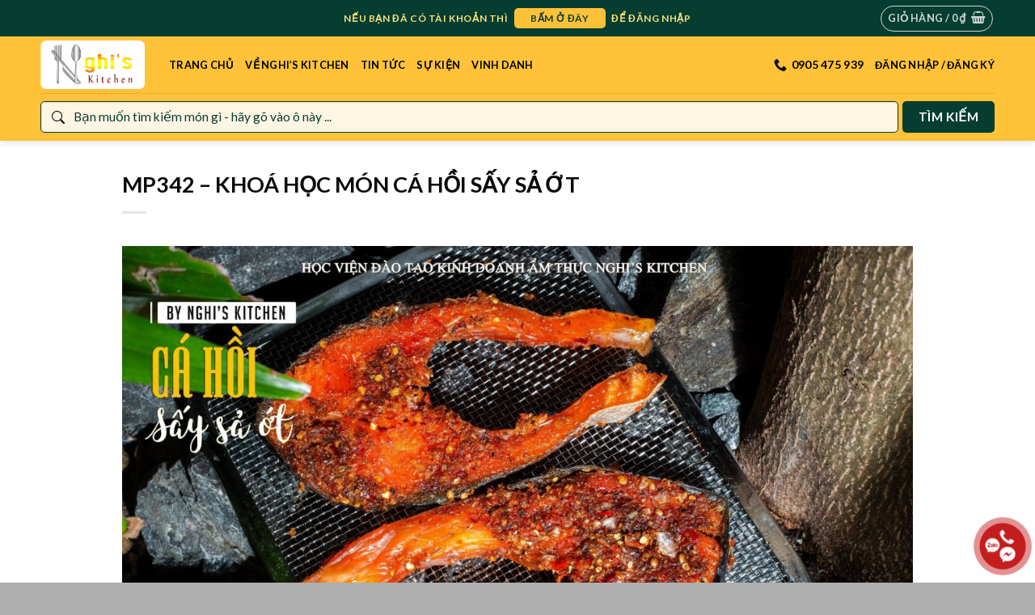

--- FILE ---
content_type: text/html; charset=UTF-8
request_url: https://nghikitchen.edu.vn/khoa-hoc-online/khoa-hoc-mon-ca-hoi-say-sa-ot/
body_size: 28937
content:
<!DOCTYPE html>
<!--[if IE 9 ]> <html lang="vi" class="ie9 loading-site no-js"> <![endif]-->
<!--[if IE 8 ]> <html lang="vi" class="ie8 loading-site no-js"> <![endif]-->
<!--[if (gte IE 9)|!(IE)]><!--><html lang="vi" class="loading-site no-js"> <!--<![endif]-->
<head>
	<meta charset="UTF-8" />
	<link rel="profile" href="http://gmpg.org/xfn/11" />
	<link rel="pingback" href="https://nghikitchen.edu.vn/xmlrpc.php" />

	<script>(function(html){html.className = html.className.replace(/\bno-js\b/,'js')})(document.documentElement);</script>
<style>
#wpadminbar #wp-admin-bar-wccp_free_top_button .ab-icon:before {
	content: "\f160";
	color: #02CA02;
	top: 3px;
}
#wpadminbar #wp-admin-bar-wccp_free_top_button .ab-icon {
	transform: rotate(45deg);
}
</style>
<meta name='robots' content='index, follow, max-image-preview:large, max-snippet:-1, max-video-preview:-1' />
<meta name="viewport" content="width=device-width, initial-scale=1, maximum-scale=1" />
	<!-- This site is optimized with the Yoast SEO plugin v17.8 - https://yoast.com/wordpress/plugins/seo/ -->
	<title>MP342 - KHOÁ HỌC MÓN CÁ HỒI SẤY SẢ ỚT - Nghị Kitchen</title>
	<link rel="canonical" href="https://nghikitchen.edu.vn/khoa-hoc-online/khoa-hoc-mon-ca-hoi-say-sa-ot/" />
	<meta property="og:locale" content="vi_VN" />
	<meta property="og:type" content="article" />
	<meta property="og:title" content="MP342 - KHOÁ HỌC MÓN CÁ HỒI SẤY SẢ ỚT - Nghị Kitchen" />
	<meta property="og:description" content="I. NỘI DUNG KHOÁ HỌC Bí quyết làm sốt sả ớt Bí quyết tẩm ướp cá hồi và sấy khô  II . HÌNH THỨC HỌC ONLINE : Công thức qui chuẩn định lượng từng gram Hệ thống tài khoản lưu trữ tài liệu học tập vĩnh viễn Học sau giáo trình và video hướng dẫn..." />
	<meta property="og:url" content="https://nghikitchen.edu.vn/khoa-hoc-online/khoa-hoc-mon-ca-hoi-say-sa-ot/" />
	<meta property="og:site_name" content="Nghị Kitchen" />
	<meta property="article:modified_time" content="2025-03-28T05:00:26+00:00" />
	<meta property="og:image" content="https://nghikitchen.edu.vn/wp-content/uploads/2024/01/CA-HOI-SAY-SA-OT.jpg" />
	<meta property="og:image:width" content="2560" />
	<meta property="og:image:height" content="1707" />
	<meta name="twitter:card" content="summary_large_image" />
	<meta name="twitter:label1" content="Est. reading time" />
	<meta name="twitter:data1" content="1 phút" />
	<script type="application/ld+json" class="yoast-schema-graph">{"@context":"https://schema.org","@graph":[{"@type":"WebSite","@id":"https://nghikitchen.edu.vn/#website","url":"https://nghikitchen.edu.vn/","name":"Ngh\u1ecb Kitchen","description":"H\u1ecdc vi\u1ec7n \u0111\u00e0o t\u1ea1o \u1ea9m th\u1ef1c Nghi&#039;s Kitchen chuy\u00ean h\u1ed7 tr\u1ee3 \u0111\u00e0o t\u1ea1o \u1ea9m th\u1ef1c Vi\u1ec7t Nam v\u00e0 Qu\u1ed1c T\u1ebf","potentialAction":[{"@type":"SearchAction","target":{"@type":"EntryPoint","urlTemplate":"https://nghikitchen.edu.vn/?s={search_term_string}"},"query-input":"required name=search_term_string"}],"inLanguage":"vi"},{"@type":"ImageObject","@id":"https://nghikitchen.edu.vn/khoa-hoc-online/khoa-hoc-mon-ca-hoi-say-sa-ot/#primaryimage","inLanguage":"vi","url":"https://nghikitchen.edu.vn/wp-content/uploads/2024/01/CA-HOI-SAY-SA-OT.jpg","contentUrl":"https://nghikitchen.edu.vn/wp-content/uploads/2024/01/CA-HOI-SAY-SA-OT.jpg","width":2560,"height":1707},{"@type":"WebPage","@id":"https://nghikitchen.edu.vn/khoa-hoc-online/khoa-hoc-mon-ca-hoi-say-sa-ot/#webpage","url":"https://nghikitchen.edu.vn/khoa-hoc-online/khoa-hoc-mon-ca-hoi-say-sa-ot/","name":"MP342 - KHO\u00c1 H\u1eccC M\u00d3N C\u00c1 H\u1ed2I S\u1ea4Y S\u1ea2 \u1edaT - Ngh\u1ecb Kitchen","isPartOf":{"@id":"https://nghikitchen.edu.vn/#website"},"primaryImageOfPage":{"@id":"https://nghikitchen.edu.vn/khoa-hoc-online/khoa-hoc-mon-ca-hoi-say-sa-ot/#primaryimage"},"datePublished":"2024-02-06T00:35:08+00:00","dateModified":"2025-03-28T05:00:26+00:00","breadcrumb":{"@id":"https://nghikitchen.edu.vn/khoa-hoc-online/khoa-hoc-mon-ca-hoi-say-sa-ot/#breadcrumb"},"inLanguage":"vi","potentialAction":[{"@type":"ReadAction","target":["https://nghikitchen.edu.vn/khoa-hoc-online/khoa-hoc-mon-ca-hoi-say-sa-ot/"]}]},{"@type":"BreadcrumbList","@id":"https://nghikitchen.edu.vn/khoa-hoc-online/khoa-hoc-mon-ca-hoi-say-sa-ot/#breadcrumb","itemListElement":[{"@type":"ListItem","position":1,"name":"Home","item":"https://nghikitchen.edu.vn/"},{"@type":"ListItem","position":2,"name":"Kho\u00e1 h\u1ecdc Online","item":"https://nghikitchen.edu.vn/khoa-hoc-online/"},{"@type":"ListItem","position":3,"name":"MP342 &#8211; KHO\u00c1 H\u1eccC M\u00d3N C\u00c1 H\u1ed2I S\u1ea4Y S\u1ea2 \u1edaT"}]}]}</script>
	<!-- / Yoast SEO plugin. -->


<link rel='dns-prefetch' href='//fonts.googleapis.com' />
<link rel='dns-prefetch' href='//s.w.org' />
<link rel="alternate" type="application/rss+xml" title="Dòng thông tin Nghị Kitchen &raquo;" href="https://nghikitchen.edu.vn/feed/" />
<link rel="alternate" type="application/rss+xml" title="Dòng phản hồi Nghị Kitchen &raquo;" href="https://nghikitchen.edu.vn/comments/feed/" />
		<script type="text/javascript">
			window._wpemojiSettings = {"baseUrl":"https:\/\/s.w.org\/images\/core\/emoji\/13.1.0\/72x72\/","ext":".png","svgUrl":"https:\/\/s.w.org\/images\/core\/emoji\/13.1.0\/svg\/","svgExt":".svg","source":{"concatemoji":"https:\/\/nghikitchen.edu.vn\/wp-includes\/js\/wp-emoji-release.min.js?ver=5.8.2"}};
			!function(e,a,t){var n,r,o,i=a.createElement("canvas"),p=i.getContext&&i.getContext("2d");function s(e,t){var a=String.fromCharCode;p.clearRect(0,0,i.width,i.height),p.fillText(a.apply(this,e),0,0);e=i.toDataURL();return p.clearRect(0,0,i.width,i.height),p.fillText(a.apply(this,t),0,0),e===i.toDataURL()}function c(e){var t=a.createElement("script");t.src=e,t.defer=t.type="text/javascript",a.getElementsByTagName("head")[0].appendChild(t)}for(o=Array("flag","emoji"),t.supports={everything:!0,everythingExceptFlag:!0},r=0;r<o.length;r++)t.supports[o[r]]=function(e){if(!p||!p.fillText)return!1;switch(p.textBaseline="top",p.font="600 32px Arial",e){case"flag":return s([127987,65039,8205,9895,65039],[127987,65039,8203,9895,65039])?!1:!s([55356,56826,55356,56819],[55356,56826,8203,55356,56819])&&!s([55356,57332,56128,56423,56128,56418,56128,56421,56128,56430,56128,56423,56128,56447],[55356,57332,8203,56128,56423,8203,56128,56418,8203,56128,56421,8203,56128,56430,8203,56128,56423,8203,56128,56447]);case"emoji":return!s([10084,65039,8205,55357,56613],[10084,65039,8203,55357,56613])}return!1}(o[r]),t.supports.everything=t.supports.everything&&t.supports[o[r]],"flag"!==o[r]&&(t.supports.everythingExceptFlag=t.supports.everythingExceptFlag&&t.supports[o[r]]);t.supports.everythingExceptFlag=t.supports.everythingExceptFlag&&!t.supports.flag,t.DOMReady=!1,t.readyCallback=function(){t.DOMReady=!0},t.supports.everything||(n=function(){t.readyCallback()},a.addEventListener?(a.addEventListener("DOMContentLoaded",n,!1),e.addEventListener("load",n,!1)):(e.attachEvent("onload",n),a.attachEvent("onreadystatechange",function(){"complete"===a.readyState&&t.readyCallback()})),(n=t.source||{}).concatemoji?c(n.concatemoji):n.wpemoji&&n.twemoji&&(c(n.twemoji),c(n.wpemoji)))}(window,document,window._wpemojiSettings);
		</script>
		<style type="text/css">
img.wp-smiley,
img.emoji {
	display: inline !important;
	border: none !important;
	box-shadow: none !important;
	height: 1em !important;
	width: 1em !important;
	margin: 0 .07em !important;
	vertical-align: -0.1em !important;
	background: none !important;
	padding: 0 !important;
}
</style>
	<style id='wp-block-library-inline-css' type='text/css'>
:root{--wp-admin-theme-color:#007cba;--wp-admin-theme-color-darker-10:#006ba1;--wp-admin-theme-color-darker-20:#005a87;--wp-admin-border-width-focus:2px}@media (-webkit-min-device-pixel-ratio:2),(min-resolution:192dpi){:root{--wp-admin-border-width-focus:1.5px}}:root .has-pale-pink-background-color{background-color:#f78da7}:root .has-vivid-red-background-color{background-color:#cf2e2e}:root .has-luminous-vivid-orange-background-color{background-color:#ff6900}:root .has-luminous-vivid-amber-background-color{background-color:#fcb900}:root .has-light-green-cyan-background-color{background-color:#7bdcb5}:root .has-vivid-green-cyan-background-color{background-color:#00d084}:root .has-pale-cyan-blue-background-color{background-color:#8ed1fc}:root .has-vivid-cyan-blue-background-color{background-color:#0693e3}:root .has-vivid-purple-background-color{background-color:#9b51e0}:root .has-white-background-color{background-color:#fff}:root .has-very-light-gray-background-color{background-color:#eee}:root .has-cyan-bluish-gray-background-color{background-color:#abb8c3}:root .has-very-dark-gray-background-color{background-color:#313131}:root .has-black-background-color{background-color:#000}:root .has-pale-pink-color{color:#f78da7}:root .has-vivid-red-color{color:#cf2e2e}:root .has-luminous-vivid-orange-color{color:#ff6900}:root .has-luminous-vivid-amber-color{color:#fcb900}:root .has-light-green-cyan-color{color:#7bdcb5}:root .has-vivid-green-cyan-color{color:#00d084}:root .has-pale-cyan-blue-color{color:#8ed1fc}:root .has-vivid-cyan-blue-color{color:#0693e3}:root .has-vivid-purple-color{color:#9b51e0}:root .has-white-color{color:#fff}:root .has-very-light-gray-color{color:#eee}:root .has-cyan-bluish-gray-color{color:#abb8c3}:root .has-very-dark-gray-color{color:#313131}:root .has-black-color{color:#000}:root .has-vivid-cyan-blue-to-vivid-purple-gradient-background{background:linear-gradient(135deg,#0693e3,#9b51e0)}:root .has-vivid-green-cyan-to-vivid-cyan-blue-gradient-background{background:linear-gradient(135deg,#00d084,#0693e3)}:root .has-light-green-cyan-to-vivid-green-cyan-gradient-background{background:linear-gradient(135deg,#7adcb4,#00d082)}:root .has-luminous-vivid-amber-to-luminous-vivid-orange-gradient-background{background:linear-gradient(135deg,#fcb900,#ff6900)}:root .has-luminous-vivid-orange-to-vivid-red-gradient-background{background:linear-gradient(135deg,#ff6900,#cf2e2e)}:root .has-very-light-gray-to-cyan-bluish-gray-gradient-background{background:linear-gradient(135deg,#eee,#a9b8c3)}:root .has-cool-to-warm-spectrum-gradient-background{background:linear-gradient(135deg,#4aeadc,#9778d1 20%,#cf2aba 40%,#ee2c82 60%,#fb6962 80%,#fef84c)}:root .has-blush-light-purple-gradient-background{background:linear-gradient(135deg,#ffceec,#9896f0)}:root .has-blush-bordeaux-gradient-background{background:linear-gradient(135deg,#fecda5,#fe2d2d 50%,#6b003e)}:root .has-purple-crush-gradient-background{background:linear-gradient(135deg,#34e2e4,#4721fb 50%,#ab1dfe)}:root .has-luminous-dusk-gradient-background{background:linear-gradient(135deg,#ffcb70,#c751c0 50%,#4158d0)}:root .has-hazy-dawn-gradient-background{background:linear-gradient(135deg,#faaca8,#dad0ec)}:root .has-pale-ocean-gradient-background{background:linear-gradient(135deg,#fff5cb,#b6e3d4 50%,#33a7b5)}:root .has-electric-grass-gradient-background{background:linear-gradient(135deg,#caf880,#71ce7e)}:root .has-subdued-olive-gradient-background{background:linear-gradient(135deg,#fafae1,#67a671)}:root .has-atomic-cream-gradient-background{background:linear-gradient(135deg,#fdd79a,#004a59)}:root .has-nightshade-gradient-background{background:linear-gradient(135deg,#330968,#31cdcf)}:root .has-midnight-gradient-background{background:linear-gradient(135deg,#020381,#2874fc)}.has-small-font-size{font-size:.8125em}.has-normal-font-size,.has-regular-font-size{font-size:1em}.has-medium-font-size{font-size:1.25em}.has-large-font-size{font-size:2.25em}.has-huge-font-size,.has-larger-font-size{font-size:2.625em}.has-text-align-center{text-align:center}.has-text-align-left{text-align:left}.has-text-align-right{text-align:right}#end-resizable-editor-section{display:none}.aligncenter{clear:both}.items-justified-left{justify-content:flex-start}.items-justified-center{justify-content:center}.items-justified-right{justify-content:flex-end}.items-justified-space-between{justify-content:space-between}.screen-reader-text{border:0;clip:rect(1px,1px,1px,1px);-webkit-clip-path:inset(50%);clip-path:inset(50%);height:1px;margin:-1px;overflow:hidden;padding:0;position:absolute;width:1px;word-wrap:normal!important}.screen-reader-text:focus{background-color:#ddd;clip:auto!important;-webkit-clip-path:none;clip-path:none;color:#444;display:block;font-size:1em;height:auto;left:5px;line-height:normal;padding:15px 23px 14px;text-decoration:none;top:5px;width:auto;z-index:100000}
</style>
<link rel='stylesheet' id='contact-form-7-css'  href='https://nghikitchen.edu.vn/wp-content/plugins/contact-form-7/includes/css/styles.css?ver=5.5.3' type='text/css' media='all' />
<style id='woocommerce-inline-inline-css' type='text/css'>
.woocommerce form .form-row .required { visibility: visible; }
</style>
<link rel='stylesheet' id='nghikitchen-style-css'  href='https://nghikitchen.edu.vn/wp-content/themes/flatsome-child/assets/css/main.css?ver=1.7' type='text/css' media='all' />
<link rel='stylesheet' id='dashicons-css'  href='https://nghikitchen.edu.vn/wp-includes/css/dashicons.min.css?ver=5.8.2' type='text/css' media='all' />
<link rel='stylesheet' id='flatsome-main-css'  href='https://nghikitchen.edu.vn/wp-content/themes/flatsome/assets/css/flatsome.css?ver=3.14.3' type='text/css' media='all' />
<style id='flatsome-main-inline-css' type='text/css'>
@font-face {
				font-family: "fl-icons";
				font-display: block;
				src: url(https://nghikitchen.edu.vn/wp-content/themes/flatsome/assets/css/icons/fl-icons.eot?v=3.14.3);
				src:
					url(https://nghikitchen.edu.vn/wp-content/themes/flatsome/assets/css/icons/fl-icons.eot#iefix?v=3.14.3) format("embedded-opentype"),
					url(https://nghikitchen.edu.vn/wp-content/themes/flatsome/assets/css/icons/fl-icons.woff2?v=3.14.3) format("woff2"),
					url(https://nghikitchen.edu.vn/wp-content/themes/flatsome/assets/css/icons/fl-icons.ttf?v=3.14.3) format("truetype"),
					url(https://nghikitchen.edu.vn/wp-content/themes/flatsome/assets/css/icons/fl-icons.woff?v=3.14.3) format("woff"),
					url(https://nghikitchen.edu.vn/wp-content/themes/flatsome/assets/css/icons/fl-icons.svg?v=3.14.3#fl-icons) format("svg");
			}
</style>
<link rel='stylesheet' id='flatsome-shop-css'  href='https://nghikitchen.edu.vn/wp-content/themes/flatsome/assets/css/flatsome-shop.css?ver=3.14.3' type='text/css' media='all' />
<link rel='stylesheet' id='flatsome-style-css'  href='https://nghikitchen.edu.vn/wp-content/themes/flatsome-child/style.css?ver=3.0' type='text/css' media='all' />
<link rel='stylesheet' id='flatsome-googlefonts-css'  href='//fonts.googleapis.com/css?family=Lato%3Aregular%2C700%2C400%2C700%7CDancing+Script%3Aregular%2C400&#038;display=swap&#038;ver=3.9' type='text/css' media='all' />
<script type="text/javascript">
            window._nslDOMReady = function (callback) {
                if ( document.readyState === "complete" || document.readyState === "interactive" ) {
                    callback();
                } else {
                    document.addEventListener( "DOMContentLoaded", callback );
                }
            };
            </script><script type='text/javascript' src='https://nghikitchen.edu.vn/wp-includes/js/jquery/jquery.min.js?ver=3.6.0' id='jquery-core-js'></script>
<script type='text/javascript' src='https://nghikitchen.edu.vn/wp-includes/js/jquery/jquery-migrate.min.js?ver=3.3.2' id='jquery-migrate-js'></script>
<script type='text/javascript' id='nghikitchen_script-js-extra'>
/* <![CDATA[ */
var nghikitchenAjax = {"ajaxurl":"https:\/\/nghikitchen.edu.vn\/wp-admin\/admin-ajax.php"};
/* ]]> */
</script>
<script type='text/javascript' src='https://nghikitchen.edu.vn/wp-content/themes/flatsome-child/assets/js/nghikitchen.js?ver=1.7' id='nghikitchen_script-js'></script>
<link rel="https://api.w.org/" href="https://nghikitchen.edu.vn/wp-json/" /><link rel="alternate" type="application/json" href="https://nghikitchen.edu.vn/wp-json/wp/v2/khoa-hoc-online/23947" /><link rel="EditURI" type="application/rsd+xml" title="RSD" href="https://nghikitchen.edu.vn/xmlrpc.php?rsd" />
<link rel="wlwmanifest" type="application/wlwmanifest+xml" href="https://nghikitchen.edu.vn/wp-includes/wlwmanifest.xml" /> 
<meta name="generator" content="WordPress 5.8.2" />
<meta name="generator" content="WooCommerce 6.0.0" />
<link rel='shortlink' href='https://nghikitchen.edu.vn/?p=23947' />
<link rel="alternate" type="application/json+oembed" href="https://nghikitchen.edu.vn/wp-json/oembed/1.0/embed?url=https%3A%2F%2Fnghikitchen.edu.vn%2Fkhoa-hoc-online%2Fkhoa-hoc-mon-ca-hoi-say-sa-ot%2F" />
<link rel="alternate" type="text/xml+oembed" href="https://nghikitchen.edu.vn/wp-json/oembed/1.0/embed?url=https%3A%2F%2Fnghikitchen.edu.vn%2Fkhoa-hoc-online%2Fkhoa-hoc-mon-ca-hoi-say-sa-ot%2F&#038;format=xml" />
<script src="https://www.google.com/recaptcha/api.js" async defer></script>
<script id="wpcp_disable_selection" type="text/javascript">
var image_save_msg='You are not allowed to save images!';
	var no_menu_msg='Context Menu disabled!';
	var smessage = "Content is protected !!";

function disableEnterKey(e)
{
	var elemtype = e.target.tagName;
	
	elemtype = elemtype.toUpperCase();
	
	if (elemtype == "TEXT" || elemtype == "TEXTAREA" || elemtype == "INPUT" || elemtype == "PASSWORD" || elemtype == "SELECT" || elemtype == "OPTION" || elemtype == "EMBED")
	{
		elemtype = 'TEXT';
	}
	
	if (e.ctrlKey){
     var key;
     if(window.event)
          key = window.event.keyCode;     //IE
     else
          key = e.which;     //firefox (97)
    //if (key != 17) alert(key);
     if (elemtype!= 'TEXT' && (key == 97 || key == 65 || key == 67 || key == 99 || key == 88 || key == 120 || key == 26 || key == 85  || key == 86 || key == 83 || key == 43 || key == 73))
     {
		if(wccp_free_iscontenteditable(e)) return true;
		show_wpcp_message('You are not allowed to copy content or view source');
		return false;
     }else
     	return true;
     }
}


/*For contenteditable tags*/
function wccp_free_iscontenteditable(e)
{
	var e = e || window.event; // also there is no e.target property in IE. instead IE uses window.event.srcElement
  	
	var target = e.target || e.srcElement;

	var elemtype = e.target.nodeName;
	
	elemtype = elemtype.toUpperCase();
	
	var iscontenteditable = "false";
		
	if(typeof target.getAttribute!="undefined" ) iscontenteditable = target.getAttribute("contenteditable"); // Return true or false as string
	
	var iscontenteditable2 = false;
	
	if(typeof target.isContentEditable!="undefined" ) iscontenteditable2 = target.isContentEditable; // Return true or false as boolean

	if(target.parentElement.isContentEditable) iscontenteditable2 = true;
	
	if (iscontenteditable == "true" || iscontenteditable2 == true)
	{
		if(typeof target.style!="undefined" ) target.style.cursor = "text";
		
		return true;
	}
}

////////////////////////////////////
function disable_copy(e)
{	
	var e = e || window.event; // also there is no e.target property in IE. instead IE uses window.event.srcElement
	
	var elemtype = e.target.tagName;
	
	elemtype = elemtype.toUpperCase();
	
	if (elemtype == "TEXT" || elemtype == "TEXTAREA" || elemtype == "INPUT" || elemtype == "PASSWORD" || elemtype == "SELECT" || elemtype == "OPTION" || elemtype == "EMBED")
	{
		elemtype = 'TEXT';
	}
	
	if(wccp_free_iscontenteditable(e)) return true;
	
	var isSafari = /Safari/.test(navigator.userAgent) && /Apple Computer/.test(navigator.vendor);
	
	var checker_IMG = '';
	if (elemtype == "IMG" && checker_IMG == 'checked' && e.detail >= 2) {show_wpcp_message(alertMsg_IMG);return false;}
	if (elemtype != "TEXT")
	{
		if (smessage !== "" && e.detail == 2)
			show_wpcp_message(smessage);
		
		if (isSafari)
			return true;
		else
			return false;
	}	
}

//////////////////////////////////////////
function disable_copy_ie()
{
	var e = e || window.event;
	var elemtype = window.event.srcElement.nodeName;
	elemtype = elemtype.toUpperCase();
	if(wccp_free_iscontenteditable(e)) return true;
	if (elemtype == "IMG") {show_wpcp_message(alertMsg_IMG);return false;}
	if (elemtype != "TEXT" && elemtype != "TEXTAREA" && elemtype != "INPUT" && elemtype != "PASSWORD" && elemtype != "SELECT" && elemtype != "OPTION" && elemtype != "EMBED")
	{
		return false;
	}
}	
function reEnable()
{
	return true;
}
document.onkeydown = disableEnterKey;
document.onselectstart = disable_copy_ie;
if(navigator.userAgent.indexOf('MSIE')==-1)
{
	document.onmousedown = disable_copy;
	document.onclick = reEnable;
}
function disableSelection(target)
{
    //For IE This code will work
    if (typeof target.onselectstart!="undefined")
    target.onselectstart = disable_copy_ie;
    
    //For Firefox This code will work
    else if (typeof target.style.MozUserSelect!="undefined")
    {target.style.MozUserSelect="none";}
    
    //All other  (ie: Opera) This code will work
    else
    target.onmousedown=function(){return false}
    target.style.cursor = "default";
}
//Calling the JS function directly just after body load
window.onload = function(){disableSelection(document.body);};

//////////////////special for safari Start////////////////
var onlongtouch;
var timer;
var touchduration = 1000; //length of time we want the user to touch before we do something

var elemtype = "";
function touchstart(e) {
	var e = e || window.event;
  // also there is no e.target property in IE.
  // instead IE uses window.event.srcElement
  	var target = e.target || e.srcElement;
	
	elemtype = window.event.srcElement.nodeName;
	
	elemtype = elemtype.toUpperCase();
	
	if(!wccp_pro_is_passive()) e.preventDefault();
	if (!timer) {
		timer = setTimeout(onlongtouch, touchduration);
	}
}

function touchend() {
    //stops short touches from firing the event
    if (timer) {
        clearTimeout(timer);
        timer = null;
    }
	onlongtouch();
}

onlongtouch = function(e) { //this will clear the current selection if anything selected
	
	if (elemtype != "TEXT" && elemtype != "TEXTAREA" && elemtype != "INPUT" && elemtype != "PASSWORD" && elemtype != "SELECT" && elemtype != "EMBED" && elemtype != "OPTION")	
	{
		if (window.getSelection) {
			if (window.getSelection().empty) {  // Chrome
			window.getSelection().empty();
			} else if (window.getSelection().removeAllRanges) {  // Firefox
			window.getSelection().removeAllRanges();
			}
		} else if (document.selection) {  // IE?
			document.selection.empty();
		}
		return false;
	}
};

document.addEventListener("DOMContentLoaded", function(event) { 
    window.addEventListener("touchstart", touchstart, false);
    window.addEventListener("touchend", touchend, false);
});

function wccp_pro_is_passive() {

  var cold = false,
  hike = function() {};

  try {
	  const object1 = {};
  var aid = Object.defineProperty(object1, 'passive', {
  get() {cold = true}
  });
  window.addEventListener('test', hike, aid);
  window.removeEventListener('test', hike, aid);
  } catch (e) {}

  return cold;
}
/*special for safari End*/
</script>
<script id="wpcp_disable_Right_Click" type="text/javascript">
document.ondragstart = function() { return false;}
	function nocontext(e) {
	   return false;
	}
	document.oncontextmenu = nocontext;
</script>
<style>
.unselectable
{
-moz-user-select:none;
-webkit-user-select:none;
cursor: default;
}
html
{
-webkit-touch-callout: none;
-webkit-user-select: none;
-khtml-user-select: none;
-moz-user-select: none;
-ms-user-select: none;
user-select: none;
-webkit-tap-highlight-color: rgba(0,0,0,0);
}
</style>
<script id="wpcp_css_disable_selection" type="text/javascript">
var e = document.getElementsByTagName('body')[0];
if(e)
{
	e.setAttribute('unselectable',on);
}
</script>
<style>.bg{opacity: 0; transition: opacity 1s; -webkit-transition: opacity 1s;} .bg-loaded{opacity: 1;}</style><!--[if IE]><link rel="stylesheet" type="text/css" href="https://nghikitchen.edu.vn/wp-content/themes/flatsome/assets/css/ie-fallback.css"><script src="//cdnjs.cloudflare.com/ajax/libs/html5shiv/3.6.1/html5shiv.js"></script><script>var head = document.getElementsByTagName('head')[0],style = document.createElement('style');style.type = 'text/css';style.styleSheet.cssText = ':before,:after{content:none !important';head.appendChild(style);setTimeout(function(){head.removeChild(style);}, 0);</script><script src="https://nghikitchen.edu.vn/wp-content/themes/flatsome/assets/libs/ie-flexibility.js"></script><![endif]-->	<noscript><style>.woocommerce-product-gallery{ opacity: 1 !important; }</style></noscript>
	<link rel="icon" href="https://nghikitchen.edu.vn/wp-content/uploads/2021/12/cropped-icon-nghikitchen-32x32.jpg" sizes="32x32" />
<link rel="icon" href="https://nghikitchen.edu.vn/wp-content/uploads/2021/12/cropped-icon-nghikitchen-192x192.jpg" sizes="192x192" />
<link rel="apple-touch-icon" href="https://nghikitchen.edu.vn/wp-content/uploads/2021/12/cropped-icon-nghikitchen-180x180.jpg" />
<meta name="msapplication-TileImage" content="https://nghikitchen.edu.vn/wp-content/uploads/2021/12/cropped-icon-nghikitchen-270x270.jpg" />
<style id="custom-css" type="text/css">:root {--primary-color: #0a0a0a;}.full-width .ubermenu-nav, .container, .row{max-width: 1210px}.row.row-collapse{max-width: 1180px}.row.row-small{max-width: 1202.5px}.row.row-large{max-width: 1240px}.header-main{height: 70px}#logo img{max-height: 70px}#logo{width:129px;}.header-bottom{min-height: 55px}.header-top{min-height: 45px}.transparent .header-main{height: 80px}.transparent #logo img{max-height: 80px}.has-transparent + .page-title:first-of-type,.has-transparent + #main > .page-title,.has-transparent + #main > div > .page-title,.has-transparent + #main .page-header-wrapper:first-of-type .page-title{padding-top: 160px;}.header.show-on-scroll,.stuck .header-main{height:70px!important}.stuck #logo img{max-height: 70px!important}.header-bg-color, .header-wrapper {background-color: #ffc238}.header-bottom {background-color: #ffc238}.top-bar-nav > li > a{line-height: 16px }.header-main .nav > li > a{line-height: 16px }@media (max-width: 549px) {.header-main{height: 70px}#logo img{max-height: 70px}}.header-top{background-color:#053d30!important;}/* Color */.accordion-title.active, .has-icon-bg .icon .icon-inner,.logo a, .primary.is-underline, .primary.is-link, .badge-outline .badge-inner, .nav-outline > li.active> a,.nav-outline >li.active > a, .cart-icon strong,[data-color='primary'], .is-outline.primary{color: #0a0a0a;}/* Color !important */[data-text-color="primary"]{color: #0a0a0a!important;}/* Background Color */[data-text-bg="primary"]{background-color: #0a0a0a;}/* Background */.scroll-to-bullets a,.featured-title, .label-new.menu-item > a:after, .nav-pagination > li > .current,.nav-pagination > li > span:hover,.nav-pagination > li > a:hover,.has-hover:hover .badge-outline .badge-inner,button[type="submit"], .button.wc-forward:not(.checkout):not(.checkout-button), .button.submit-button, .button.primary:not(.is-outline),.featured-table .title,.is-outline:hover, .has-icon:hover .icon-label,.nav-dropdown-bold .nav-column li > a:hover, .nav-dropdown.nav-dropdown-bold > li > a:hover, .nav-dropdown-bold.dark .nav-column li > a:hover, .nav-dropdown.nav-dropdown-bold.dark > li > a:hover, .is-outline:hover, .tagcloud a:hover,.grid-tools a, input[type='submit']:not(.is-form), .box-badge:hover .box-text, input.button.alt,.nav-box > li > a:hover,.nav-box > li.active > a,.nav-pills > li.active > a ,.current-dropdown .cart-icon strong, .cart-icon:hover strong, .nav-line-bottom > li > a:before, .nav-line-grow > li > a:before, .nav-line > li > a:before,.banner, .header-top, .slider-nav-circle .flickity-prev-next-button:hover svg, .slider-nav-circle .flickity-prev-next-button:hover .arrow, .primary.is-outline:hover, .button.primary:not(.is-outline), input[type='submit'].primary, input[type='submit'].primary, input[type='reset'].button, input[type='button'].primary, .badge-inner{background-color: #0a0a0a;}/* Border */.nav-vertical.nav-tabs > li.active > a,.scroll-to-bullets a.active,.nav-pagination > li > .current,.nav-pagination > li > span:hover,.nav-pagination > li > a:hover,.has-hover:hover .badge-outline .badge-inner,.accordion-title.active,.featured-table,.is-outline:hover, .tagcloud a:hover,blockquote, .has-border, .cart-icon strong:after,.cart-icon strong,.blockUI:before, .processing:before,.loading-spin, .slider-nav-circle .flickity-prev-next-button:hover svg, .slider-nav-circle .flickity-prev-next-button:hover .arrow, .primary.is-outline:hover{border-color: #0a0a0a}.nav-tabs > li.active > a{border-top-color: #0a0a0a}.widget_shopping_cart_content .blockUI.blockOverlay:before { border-left-color: #0a0a0a }.woocommerce-checkout-review-order .blockUI.blockOverlay:before { border-left-color: #0a0a0a }/* Fill */.slider .flickity-prev-next-button:hover svg,.slider .flickity-prev-next-button:hover .arrow{fill: #0a0a0a;}body{font-family:"Lato", sans-serif}body{font-weight: 400}body{color: #0a0a0a}.nav > li > a {font-family:"Lato", sans-serif;}.mobile-sidebar-levels-2 .nav > li > ul > li > a {font-family:"Lato", sans-serif;}.nav > li > a {font-weight: 700;}.mobile-sidebar-levels-2 .nav > li > ul > li > a {font-weight: 700;}h1,h2,h3,h4,h5,h6,.heading-font, .off-canvas-center .nav-sidebar.nav-vertical > li > a{font-family: "Lato", sans-serif;}h1,h2,h3,h4,h5,h6,.heading-font,.banner h1,.banner h2{font-weight: 700;}h1,h2,h3,h4,h5,h6,.heading-font{color: #0a0a0a;}.alt-font{font-family: "Dancing Script", sans-serif;}.alt-font{font-weight: 400!important;}.header:not(.transparent) .top-bar-nav > li > a {color: #d60404;}.header:not(.transparent) .header-nav-main.nav > li > a {color: #000000;}.header:not(.transparent) .header-nav-main.nav > li > a:hover,.header:not(.transparent) .header-nav-main.nav > li.active > a,.header:not(.transparent) .header-nav-main.nav > li.current > a,.header:not(.transparent) .header-nav-main.nav > li > a.active,.header:not(.transparent) .header-nav-main.nav > li > a.current{color: #053d30;}.header-nav-main.nav-line-bottom > li > a:before,.header-nav-main.nav-line-grow > li > a:before,.header-nav-main.nav-line > li > a:before,.header-nav-main.nav-box > li > a:hover,.header-nav-main.nav-box > li.active > a,.header-nav-main.nav-pills > li > a:hover,.header-nav-main.nav-pills > li.active > a{color:#FFF!important;background-color: #053d30;}a{color: #0a0a0a;}@media screen and (min-width: 550px){.products .box-vertical .box-image{min-width: 300px!important;width: 300px!important;}}.footer-2{background-color: #ffc238}.absolute-footer, html{background-color: #afafaf}/* Custom CSS */.item-khoa-hoc .content-item .courses-meta .price-content span{font-size: 14px !important;}.label-new.menu-item > a:after{content:"New";}.label-hot.menu-item > a:after{content:"Hot";}.label-sale.menu-item > a:after{content:"Sale";}.label-popular.menu-item > a:after{content:"Popular";}</style></head>

<body class="khoa-hoc-online-template-default single single-khoa-hoc-online postid-23947 theme-flatsome woocommerce-no-js unselectable header-shadow lightbox nav-dropdown-has-arrow nav-dropdown-has-shadow nav-dropdown-has-border">


<a class="skip-link screen-reader-text" href="#main">Skip to content</a>

<div id="wrapper">

	
	<header id="header" class="header has-sticky sticky-jump">
		<div class="header-wrapper">
			<div id="top-bar" class="header-top hide-for-sticky nav-dark flex-has-center">
    <div class="flex-row container">
      <div class="flex-col hide-for-medium flex-left">
          <ul class="nav nav-left medium-nav-center nav-small  nav-line">
                        </ul>
      </div>

      <div class="flex-col hide-for-medium flex-center">
          <ul class="nav nav-center nav-small  nav-line">
              <li class="html custom html_topbar_left"><strong class="uppercase top-bar-content no-login">Nếu bạn đã có tài khoản thì <a href="https://nghikitchen.edu.vn/tai-khoan-cua-toi/">bấm ở đây</a> để đăng nhập</strong>
<strong class="uppercase top-bar-content has-login">Danh sách các khoá học của bạn thì <a href="https://nghikitchen.edu.vn/tai-khoan-cua-toi">xem tại đây</a></strong></li>          </ul>
      </div>

      <div class="flex-col hide-for-medium flex-right">
         <ul class="nav top-bar-nav nav-right nav-small  nav-line">
              <li class="cart-item has-icon has-dropdown">
<div class="header-button">
<a href="https://nghikitchen.edu.vn/gio-hang/" title="Giỏ hàng" class="header-cart-link icon button circle is-outline is-small">


<span class="header-cart-title">
   Giỏ hàng   /      <span class="cart-price"><span class="woocommerce-Price-amount amount"><bdi>0&nbsp;<span class="woocommerce-Price-currencySymbol">&#8363;</span></bdi></span></span>
  </span>

    <i class="icon-shopping-basket"
    data-icon-label="0">
  </i>
  </a>
</div>
 <ul class="nav-dropdown nav-dropdown-default">
    <li class="html widget_shopping_cart">
      <div class="widget_shopping_cart_content">
        

	<p class="woocommerce-mini-cart__empty-message">Chưa có khoá học trong giỏ hàng.</p>


      </div>
    </li>
     </ul>

</li>
          </ul>
      </div>

            <div class="flex-col show-for-medium flex-grow">
          <ul class="nav nav-center nav-small mobile-nav  nav-line">
              <li class="html custom html_topbar_left"><strong class="uppercase top-bar-content no-login">Nếu bạn đã có tài khoản thì <a href="https://nghikitchen.edu.vn/tai-khoan-cua-toi/">bấm ở đây</a> để đăng nhập</strong>
<strong class="uppercase top-bar-content has-login">Danh sách các khoá học của bạn thì <a href="https://nghikitchen.edu.vn/tai-khoan-cua-toi">xem tại đây</a></strong></li>          </ul>
      </div>
      
    </div>
</div>
<div id="masthead" class="header-main ">
      <div class="header-inner flex-row container logo-left medium-logo-center" role="navigation">

          <!-- Logo -->
          <div id="logo" class="flex-col logo">
            <!-- Header logo -->
<a href="https://nghikitchen.edu.vn/" title="Nghị Kitchen - Học viện đào tạo ẩm thực Nghi&#039;s Kitchen chuyên hỗ trợ đào tạo ẩm thực Việt Nam và Quốc Tế" rel="home">
    <img width="129" height="70" src="https://nghikitchen.edu.vn/wp-content/uploads/2021/12/logo-nghikitchen-02.png" class="header_logo header-logo" alt="Nghị Kitchen"/><img  width="129" height="70" src="https://nghikitchen.edu.vn/wp-content/uploads/2021/12/logo-nghikitchen-02.png" class="header-logo-dark" alt="Nghị Kitchen"/></a>
          </div>

          <!-- Mobile Left Elements -->
          <div class="flex-col show-for-medium flex-left">
            <ul class="mobile-nav nav nav-left ">
              <li class="nav-icon has-icon">
  		<a href="#" data-open="#main-menu" data-pos="left" data-bg="main-menu-overlay" data-color="" class="is-small" aria-label="Menu" aria-controls="main-menu" aria-expanded="false">
		
		  <i class="icon-menu" ></i>
		  		</a>
	</li>            </ul>
          </div>

          <!-- Left Elements -->
          <div class="flex-col hide-for-medium flex-left
            flex-grow">
            <ul class="header-nav header-nav-main nav nav-left  nav-line-bottom nav-uppercase" >
              <li id="menu-item-326" class="menu-item menu-item-type-post_type menu-item-object-page menu-item-home menu-item-326 menu-item-design-default"><a href="https://nghikitchen.edu.vn/" class="nav-top-link">Trang Chủ</a></li>
<li id="menu-item-415" class="menu-item menu-item-type-post_type menu-item-object-page menu-item-415 menu-item-design-default"><a href="https://nghikitchen.edu.vn/ve-nghis-kitchen/" class="nav-top-link">Về Nghi&#8217;s Kitchen</a></li>
<li id="menu-item-416" class="menu-item menu-item-type-taxonomy menu-item-object-category menu-item-416 menu-item-design-default"><a href="https://nghikitchen.edu.vn/category/tin-tuc/" class="nav-top-link">Tin tức</a></li>
<li id="menu-item-417" class="menu-item menu-item-type-taxonomy menu-item-object-category menu-item-417 menu-item-design-default"><a href="https://nghikitchen.edu.vn/category/su-kien/" class="nav-top-link">Sự kiện</a></li>
<li id="menu-item-466" class="menu-item menu-item-type-taxonomy menu-item-object-category menu-item-466 menu-item-design-default"><a href="https://nghikitchen.edu.vn/category/vinh-danh/" class="nav-top-link">Vinh danh</a></li>
            </ul>
          </div>

          <!-- Right Elements -->
          <div class="flex-col hide-for-medium flex-right">
            <ul class="header-nav header-nav-main nav nav-right  nav-line-bottom nav-uppercase">
              <li class="header-contact-wrapper">
		<ul id="header-contact" class="nav nav-divided nav-uppercase header-contact">
		
					
			
						<li class="">
			  <a href="tel:0905 475 939" class="tooltip" title="0905 475 939">
			     <i class="icon-phone" style="font-size:16px;"></i>			      <span>0905 475 939</span>
			  </a>
			</li>
				</ul>
</li><li class="account-item has-icon
    "
>

<a href="https://nghikitchen.edu.vn/tai-khoan-cua-toi/"
    class="nav-top-link nav-top-not-logged-in "
      >
    <span>
    Đăng nhập / Đăng Ký      </span>
  
</a>



</li>
            </ul>
          </div>

          <!-- Mobile Right Elements -->
          <div class="flex-col show-for-medium flex-right">
            <ul class="mobile-nav nav nav-right ">
              <li class="account-item has-icon">
	<a href="https://nghikitchen.edu.vn/tai-khoan-cua-toi/"
	class="account-link-mobile is-small" title="Tài khoản">
	  <i class="icon-user" ></i>	</a>
</li>
<li class="cart-item has-icon">

<div class="header-button">      <a href="https://nghikitchen.edu.vn/gio-hang/" class="header-cart-link off-canvas-toggle nav-top-link icon button circle is-outline is-small" data-open="#cart-popup" data-class="off-canvas-cart" title="Giỏ hàng" data-pos="right">
  
    <i class="icon-shopping-basket"
    data-icon-label="0">
  </i>
  </a>
</div>

  <!-- Cart Sidebar Popup -->
  <div id="cart-popup" class="mfp-hide widget_shopping_cart">
  <div class="cart-popup-inner inner-padding">
      <div class="cart-popup-title text-center">
          <h4 class="uppercase">Giỏ hàng</h4>
          <div class="is-divider"></div>
      </div>
      <div class="widget_shopping_cart_content">
          

	<p class="woocommerce-mini-cart__empty-message">Chưa có khoá học trong giỏ hàng.</p>


      </div>
             <div class="cart-sidebar-content relative"></div>  </div>
  </div>

</li>
            </ul>
          </div>

      </div>
     
            <div class="container"><div class="top-divider full-width"></div></div>
      </div><div id="wide-nav" class="header-bottom wide-nav flex-has-center hide-for-medium">
    <div class="flex-row container">

            
                        <div class="flex-col hide-for-medium flex-center">
                <ul class="nav header-nav header-bottom-nav nav-center  nav-uppercase">
                    <li class="header-block"><div class="header-block-block-1">    <div class="nghikitchen-search-recipes">
        <form action="https://nghikitchen.edu.vn" type="GET">
            <input type="search" placeholder="Bạn muốn tìm kiếm món gì - hãy gõ vào ô này ..." name='s'>
            <input type="submit" value="Tìm kiếm">
        </form>
    </div>
</div></li>                </ul>
            </div>
            
            
            
    </div>
</div>

<div class="header-bg-container fill"><div class="header-bg-image fill"></div><div class="header-bg-color fill"></div></div>		</div>
	</header>

	
	<main id="main" class="">

<div id="content" class="blog-wrapper blog-single page-wrapper">
	
<div class="row align-center">
	<div class="large-10 col">
	
	


<article id="post-23947" class="post-23947 khoa-hoc-online type-khoa-hoc-online status-publish has-post-thumbnail hentry khoa_hoc_online-khoa-hoc-co-phi khoa_hoc_online-khoa-hoc-online-chuyen-sau-mo-quan chuong_trinh_dao_tao-khoa-hoc-online-co-ban">
	<div class="article-inner ">
		<header class="entry-header">
	<div class="entry-header-text entry-header-text-top text-left">
		<h6 class="entry-category is-xsmall">
	</h6>

<h1 class="entry-title">MP342 &#8211; KHOÁ HỌC MÓN CÁ HỒI SẤY SẢ ỚT</h1>
<div class="entry-divider is-divider small"></div>

	</div>
						<div class="entry-image relative">
				<a href="https://nghikitchen.edu.vn/khoa-hoc-online/khoa-hoc-mon-ca-hoi-say-sa-ot/">
    <img width="1020" height="680" src="https://nghikitchen.edu.vn/wp-content/uploads/2024/01/CA-HOI-SAY-SA-OT-1200x800.jpg" class="attachment-large size-large wp-post-image" alt="" loading="lazy" srcset="https://nghikitchen.edu.vn/wp-content/uploads/2024/01/CA-HOI-SAY-SA-OT-1200x800.jpg 1200w, https://nghikitchen.edu.vn/wp-content/uploads/2024/01/CA-HOI-SAY-SA-OT-600x400.jpg 600w, https://nghikitchen.edu.vn/wp-content/uploads/2024/01/CA-HOI-SAY-SA-OT-768x512.jpg 768w, https://nghikitchen.edu.vn/wp-content/uploads/2024/01/CA-HOI-SAY-SA-OT-1536x1024.jpg 1536w, https://nghikitchen.edu.vn/wp-content/uploads/2024/01/CA-HOI-SAY-SA-OT-2048x1366.jpg 2048w" sizes="(max-width: 1020px) 100vw, 1020px" /></a>
							</div>
			</header>
		<div class="entry-content single-page">
    <div class="nghikitchen-container-single">
    <div class="price-content">
        Học phí: <span class="woocommerce-Price-amount amount"><bdi>999,000&nbsp;<span class="woocommerce-Price-currencySymbol">&#8363;</span></bdi></span>    </div>
    <div class="add-to-cart-content">
        <a href="?add-to-cart=23667&#038;shop-now=1" data-quantity="1" class="button button-shopnow add_to_cart_button" >Mua ngay</a> <a rel="nofollow" href="?add-to-cart=23667" data-quantity="1" data-product_id="23667" data-product_sku="" class="button product_type_simple add_to_cart_button ajax_add_to_cart ">Thêm Giỏ</a>    </div>
</div>
    <p><b>I. NỘI DUNG KHOÁ HỌC</b></p>
<ol>
<li>Bí quyết làm sốt sả ớt</li>
<li>Bí quyết tẩm ướp cá hồi và sấy khô</li>
</ol>
<p><b><span class="Apple-converted-space"> </span>II . HÌNH THỨC HỌC ONLINE :</b></p>
<ol>
<li>Công thức qui chuẩn định lượng từng gram</li>
<li>Hệ thống tài khoản lưu trữ tài liệu học tập vĩnh viễn</li>
<li>Học sau giáo trình và video hướng dẫn chi tiết</li>
</ol>
<p><b>III. CÁCH THỨC ĐĂNG KÍ KHOÁ HỌC:</b></p>
<ol>
<li>Mua khoá học bằng tiền trong ví của bạn</li>
<li>Nếu số dư trong ví của bạn không đủ thì thực hiện theo hướng dẫn sau</li>
</ol>
<p>B1: Chuyển khoản học phí vào số tài khoản : 29.6666.8888 ngân hàng Sài Gòn &#8211; Hà Nội ( SHB ) . Chủ tài khoản : Nguyễn Quốc Nghị</p>
<p>B2: Chụp màn hình lệnh chuyển tiền sau đó nhắn tin Zalo 0905.475.939 ( Thầy Nghị ) để được xác nhận và hướng dẫn vào lớp học</p>
    <div class="nghikitchen-container-single">
    <div class="price-content">
        Học phí: <span class="woocommerce-Price-amount amount"><bdi>999,000&nbsp;<span class="woocommerce-Price-currencySymbol">&#8363;</span></bdi></span>    </div>
    <div class="add-to-cart-content">
        <a href="?add-to-cart=23667&#038;shop-now=1" data-quantity="1" class="button button-shopnow add_to_cart_button" >Mua ngay</a> <a rel="nofollow" href="?add-to-cart=23667" data-quantity="1" data-product_id="23667" data-product_sku="" class="button product_type_simple add_to_cart_button ajax_add_to_cart ">Thêm Giỏ</a>    </div>
</div>
    
    <div class="blog-share text-center"><div class="is-divider medium"></div><div class="social-icons share-icons share-row relative" ><a href="whatsapp://send?text=MP342%20%26%238211%3B%20KHO%C3%81%20H%E1%BB%8CC%20M%C3%93N%20C%C3%81%20H%E1%BB%92I%20S%E1%BA%A4Y%20S%E1%BA%A2%20%E1%BB%9AT - https://nghikitchen.edu.vn/khoa-hoc-online/khoa-hoc-mon-ca-hoi-say-sa-ot/" data-action="share/whatsapp/share" class="icon button circle is-outline tooltip whatsapp show-for-medium" title="Share on WhatsApp" aria-label="Share on WhatsApp"><i class="icon-whatsapp"></i></a><a href="https://www.facebook.com/sharer.php?u=https://nghikitchen.edu.vn/khoa-hoc-online/khoa-hoc-mon-ca-hoi-say-sa-ot/" data-label="Facebook" onclick="window.open(this.href,this.title,'width=500,height=500,top=300px,left=300px');  return false;" rel="noopener noreferrer nofollow" target="_blank" class="icon button circle is-outline tooltip facebook" title="Share on Facebook" aria-label="Share on Facebook"><i class="icon-facebook" ></i></a><a href="https://twitter.com/share?url=https://nghikitchen.edu.vn/khoa-hoc-online/khoa-hoc-mon-ca-hoi-say-sa-ot/" onclick="window.open(this.href,this.title,'width=500,height=500,top=300px,left=300px');  return false;" rel="noopener noreferrer nofollow" target="_blank" class="icon button circle is-outline tooltip twitter" title="Share on Twitter" aria-label="Share on Twitter"><i class="icon-twitter" ></i></a><a href="mailto:enteryour@addresshere.com?subject=MP342%20%26%238211%3B%20KHO%C3%81%20H%E1%BB%8CC%20M%C3%93N%20C%C3%81%20H%E1%BB%92I%20S%E1%BA%A4Y%20S%E1%BA%A2%20%E1%BB%9AT&amp;body=Check%20this%20out:%20https://nghikitchen.edu.vn/khoa-hoc-online/khoa-hoc-mon-ca-hoi-say-sa-ot/" rel="nofollow" class="icon button circle is-outline tooltip email" title="Email to a Friend" aria-label="Email to a Friend"><i class="icon-envelop" ></i></a><a href="https://pinterest.com/pin/create/button/?url=https://nghikitchen.edu.vn/khoa-hoc-online/khoa-hoc-mon-ca-hoi-say-sa-ot/&amp;media=https://nghikitchen.edu.vn/wp-content/uploads/2024/01/CA-HOI-SAY-SA-OT-1200x800.jpg&amp;description=MP342%20%26%238211%3B%20KHO%C3%81%20H%E1%BB%8CC%20M%C3%93N%20C%C3%81%20H%E1%BB%92I%20S%E1%BA%A4Y%20S%E1%BA%A2%20%E1%BB%9AT" onclick="window.open(this.href,this.title,'width=500,height=500,top=300px,left=300px');  return false;" rel="noopener noreferrer nofollow" target="_blank" class="icon button circle is-outline tooltip pinterest" title="Pin on Pinterest" aria-label="Pin on Pinterest"><i class="icon-pinterest" ></i></a><a href="https://www.linkedin.com/shareArticle?mini=true&url=https://nghikitchen.edu.vn/khoa-hoc-online/khoa-hoc-mon-ca-hoi-say-sa-ot/&title=MP342%20%26%238211%3B%20KHO%C3%81%20H%E1%BB%8CC%20M%C3%93N%20C%C3%81%20H%E1%BB%92I%20S%E1%BA%A4Y%20S%E1%BA%A2%20%E1%BB%9AT" onclick="window.open(this.href,this.title,'width=500,height=500,top=300px,left=300px');  return false;"  rel="noopener noreferrer nofollow" target="_blank" class="icon button circle is-outline tooltip linkedin" title="Share on LinkedIn" aria-label="Share on LinkedIn"><i class="icon-linkedin" ></i></a></div></div></div>



        <nav role="navigation" id="nav-below" class="navigation-post">
	<div class="flex-row next-prev-nav bt bb">
		<div class="flex-col flex-grow nav-prev text-left">
			    <div class="nav-previous"><a href="https://nghikitchen.edu.vn/khoa-hoc-online/khoa-hoc-mon-kho-bo-mieng-sot-chanh-leo/" rel="prev"><span class="hide-for-small"><i class="icon-angle-left" ></i></span> MP350 &#8211; KHOÁ HỌC MÓN KHÔ BÒ MIẾNG SỐT CHANH LEO</a></div>
		</div>
		<div class="flex-col flex-grow nav-next text-right">
			    <div class="nav-next"><a href="https://nghikitchen.edu.vn/khoa-hoc-online/khoa-hoc-mon-ca-ri-suon-heo-kinh-doanh/" rel="next">MP351 &#8211; KHOÁ HỌC MÓN CÀ RI SƯỜN HEO KINH DOANH <span class="hide-for-small"><i class="icon-angle-right" ></i></span></a></div>		</div>
	</div>

	    </nav>

    	</div>
</article>




<div id="comments" class="comments-area">

	
	
	
	
</div>
	</div>

</div>

</div>


</main>

<footer id="footer" class="footer-wrapper">

	
<!-- FOOTER 1 -->

<!-- FOOTER 2 -->
<div class="footer-widgets footer footer-2 ">
		<div class="row large-columns-3 mb-0">
	   		
		<div id="block_widget-2" class="col pb-0 widget block_widget">
		<span class="widget-title">Nghi's Kitchen</span><div class="is-divider small"></div>
		Học viện đào tạo ẩm thực Nghi's Kitchen thuộc công ty cổ phần học viện đào tạo và sản xuất ẩm thực Hữu Nghị

Giấy phép KD số : 0402067999 - Sở KH&amp;DT thành phố Đà Nẵng cấp ngày 10/11/2020
<ul>
 	<li>Tổng đài CSHV : 0905 475 939</li>
 	<li>Email: Nghikitchen2020@gmail.com</li>
</ul>
<div class="social-icons follow-icons" style="font-size:130%"><a href="https://www.facebook.com/groups/2734321923519479/user/100033105368969/" target="_blank" data-label="Facebook" rel="noopener noreferrer nofollow" class="icon primary button circle facebook tooltip" title="Follow on Facebook" aria-label="Follow on Facebook"><i class="icon-facebook" ></i></a><a href="https://www.youtube.com/channel/UC7i_tV-uEclXPANC_R_DFlw" target="_blank" rel="noopener noreferrer nofollow" data-label="YouTube" class="icon primary button circle  youtube tooltip" title="Follow on YouTube" aria-label="Follow on YouTube"><i class="icon-youtube" ></i></a></div>
		</div>
		            <div id="nghikitchen_recent_posts-5" class="col pb-0 widget flatsome_recent_posts">            <span class="widget-title">Sự kiện nổi bật</span><div class="is-divider small"></div>            <ul>            
                
                <li class="recent-blog-posts-li">
                    <div class="flex-row recent-blog-posts align-top pt-half pb-half">
                        <div class="flex-col mr-half">
                            <div class="badge post-date  badge-square">
                                <div class="badge-inner bg-fill" style="background: url(https://nghikitchen.edu.vn/wp-content/uploads/2025/07/IMG_3515.png); border:0;">
                                                                    </div>
                            </div>
                        </div>
                        <div class="flex-col flex-grow">
                            <a href="https://nghikitchen.edu.vn/thong-tin-cac-lop-thuc-chien-cung-thay-nghi-thang-9-2025/" title="THÔNG TIN TUYỂN SINH CÁC LỚP HUẤN LUYỆN MỞ QUÁN CÙNG THẦY NGHỊ TẠI SÀI GÒN VÀ ĐÀ NẴNG THÁNG 9/2025">THÔNG TIN TUYỂN SINH CÁC LỚP HUẤN LUYỆN MỞ QUÁN CÙNG THẦY NGHỊ TẠI SÀI GÒN VÀ ĐÀ NẴNG THÁNG 9/2025</a>
                            <span class="post_comments op-7 block is-xsmall"><a href="https://nghikitchen.edu.vn/thong-tin-cac-lop-thuc-chien-cung-thay-nghi-thang-9-2025/#respond"></a></span>
                        </div>
                    </div>
                </li>
            
                
                <li class="recent-blog-posts-li">
                    <div class="flex-row recent-blog-posts align-top pt-half pb-half">
                        <div class="flex-col mr-half">
                            <div class="badge post-date  badge-square">
                                <div class="badge-inner bg-fill" style="background: url(https://nghikitchen.edu.vn/wp-content/uploads/2025/07/IMG_3515.png); border:0;">
                                                                    </div>
                            </div>
                        </div>
                        <div class="flex-col flex-grow">
                            <a href="https://nghikitchen.edu.vn/thong-tin-tuyen-sinh-cac-lop-thuc-chien-cung-thay-nghi-thang-8-2025/" title="THÔNG TIN TUYỂN SINH CÁC LỚP THỰC CHIẾN CÙNG THẦY NGHỊ THÁNG 8/2025 TẠI SÀI GÒN VÀ ĐÀ NẴNG">THÔNG TIN TUYỂN SINH CÁC LỚP THỰC CHIẾN CÙNG THẦY NGHỊ THÁNG 8/2025 TẠI SÀI GÒN VÀ ĐÀ NẴNG</a>
                            <span class="post_comments op-7 block is-xsmall"><a href="https://nghikitchen.edu.vn/thong-tin-tuyen-sinh-cac-lop-thuc-chien-cung-thay-nghi-thang-8-2025/#respond"></a></span>
                        </div>
                    </div>
                </li>
            
                
                <li class="recent-blog-posts-li">
                    <div class="flex-row recent-blog-posts align-top pt-half pb-half">
                        <div class="flex-col mr-half">
                            <div class="badge post-date  badge-square">
                                <div class="badge-inner bg-fill" style="background: url(https://nghikitchen.edu.vn/wp-content/uploads/2025/05/COT-LAU-7-280x280.jpg); border:0;">
                                                                    </div>
                            </div>
                        </div>
                        <div class="flex-col flex-grow">
                            <a href="https://nghikitchen.edu.vn/quyet-mo-quan-lau-hien-dai-tai-xu-nguoi/" title="QUYẾT  MỞ QUÁN LẨU HIỆN ĐẠI TẠI XỨ NGƯỜI">QUYẾT  MỞ QUÁN LẨU HIỆN ĐẠI TẠI XỨ NGƯỜI</a>
                            <span class="post_comments op-7 block is-xsmall"><a href="https://nghikitchen.edu.vn/quyet-mo-quan-lau-hien-dai-tai-xu-nguoi/#respond"></a></span>
                        </div>
                    </div>
                </li>
            
                
                <li class="recent-blog-posts-li">
                    <div class="flex-row recent-blog-posts align-top pt-half pb-half">
                        <div class="flex-col mr-half">
                            <div class="badge post-date  badge-square">
                                <div class="badge-inner bg-fill" style="background: url(https://nghikitchen.edu.vn/wp-content/uploads/2025/03/IMG_5785-280x280.jpeg); border:0;">
                                                                    </div>
                            </div>
                        </div>
                        <div class="flex-col flex-grow">
                            <a href="https://nghikitchen.edu.vn/the-le-cuoc-thi-mastercook-2025/" title="Thể lệ cuộc thi Mastercook 2025">Thể lệ cuộc thi Mastercook 2025</a>
                            <span class="post_comments op-7 block is-xsmall"><a href="https://nghikitchen.edu.vn/the-le-cuoc-thi-mastercook-2025/#respond"></a></span>
                        </div>
                    </div>
                </li>
                        </ul>            </div>        
		<div id="block_widget-9" class="col pb-0 widget block_widget">
		<span class="widget-title">Hộp thư góp ý</span><div class="is-divider small"></div>
		<div role="form" class="wpcf7" id="wpcf7-f1019-o1" lang="vi" dir="ltr">
<div class="screen-reader-response"><p role="status" aria-live="polite" aria-atomic="true"></p> <ul></ul></div>
<form action="/khoa-hoc-online/khoa-hoc-mon-ca-hoi-say-sa-ot/#wpcf7-f1019-o1" method="post" class="wpcf7-form init" novalidate="novalidate" data-status="init">
<div style="display: none;">
<input type="hidden" name="_wpcf7" value="1019" />
<input type="hidden" name="_wpcf7_version" value="5.5.3" />
<input type="hidden" name="_wpcf7_locale" value="vi" />
<input type="hidden" name="_wpcf7_unit_tag" value="wpcf7-f1019-o1" />
<input type="hidden" name="_wpcf7_container_post" value="0" />
<input type="hidden" name="_wpcf7_posted_data_hash" value="" />
</div>
<div class="form-flat nghikitchen-form-contact">
<div class="top-contact">
<span class="wpcf7-form-control-wrap nghikitchen-name"><input type="text" name="nghikitchen-name" value="" size="40" class="wpcf7-form-control wpcf7-text wpcf7-validates-as-required" aria-required="true" aria-invalid="false" placeholder="Họ và tên (*)" /></span></p>
<p><span class="wpcf7-form-control-wrap nghikitchen-phone"><input type="text" name="nghikitchen-phone" value="" size="40" class="wpcf7-form-control wpcf7-text wpcf7-validates-as-required" aria-required="true" aria-invalid="false" placeholder="Số điện thoại (*)" /></span>
</p></div>
<p><span class="wpcf7-form-control-wrap nghikitchen-message"><textarea name="nghikitchen-message" cols="40" rows="10" class="wpcf7-form-control wpcf7-textarea" aria-invalid="false" placeholder="Nội dung góp ý"></textarea></span> </p>
<p><input type="submit" value="Đăng" class="wpcf7-form-control has-spinner wpcf7-submit button" />
</p></div>
<div class="wpcf7-response-output" aria-hidden="true"></div></form></div>
		</div>
		        
		</div>
</div>



<div class="absolute-footer dark medium-text-center small-text-center">
  <div class="container clearfix">

    
    <div class="footer-primary pull-left">
            <div class="copyright-footer">
              </div>
          </div>
  </div>
</div>

<a href="#top" class="back-to-top button icon invert plain fixed bottom z-1 is-outline circle" id="top-link" aria-label="Go to top"><i class="icon-angle-up" ></i></a>

</footer>

</div>

<div id="main-menu" class="mobile-sidebar no-scrollbar mfp-hide">
	<div class="sidebar-menu no-scrollbar ">
		<ul class="nav nav-sidebar nav-vertical nav-uppercase">
			<li class="header-search-form search-form html relative has-icon">
	<div class="header-search-form-wrapper">
		<div class="searchform-wrapper ux-search-box relative is-normal"><form role="search" method="get" class="searchform" action="https://nghikitchen.edu.vn/">
	<div class="flex-row relative">
						<div class="flex-col flex-grow">
			<label class="screen-reader-text" for="woocommerce-product-search-field-0">Tìm kiếm:</label>
			<input type="search" id="woocommerce-product-search-field-0" class="search-field mb-0" placeholder="Tìm kiếm&hellip;" value="" name="s" />
			<input type="hidden" name="post_type" value="product" />
					</div>
		<div class="flex-col">
			<button type="submit" value="Tìm kiếm" class="ux-search-submit submit-button secondary button icon mb-0" aria-label="Submit">
				<i class="icon-search" ></i>			</button>
		</div>
	</div>
	<div class="live-search-results text-left z-top"></div>
</form>
</div>	</div>
</li><li class="menu-item menu-item-type-post_type menu-item-object-page menu-item-home menu-item-326"><a href="https://nghikitchen.edu.vn/">Trang Chủ</a></li>
<li class="menu-item menu-item-type-post_type menu-item-object-page menu-item-415"><a href="https://nghikitchen.edu.vn/ve-nghis-kitchen/">Về Nghi&#8217;s Kitchen</a></li>
<li class="menu-item menu-item-type-taxonomy menu-item-object-category menu-item-416"><a href="https://nghikitchen.edu.vn/category/tin-tuc/">Tin tức</a></li>
<li class="menu-item menu-item-type-taxonomy menu-item-object-category menu-item-417"><a href="https://nghikitchen.edu.vn/category/su-kien/">Sự kiện</a></li>
<li class="menu-item menu-item-type-taxonomy menu-item-object-category menu-item-466"><a href="https://nghikitchen.edu.vn/category/vinh-danh/">Vinh danh</a></li>
<li class="account-item has-icon menu-item">
<a href="https://nghikitchen.edu.vn/tai-khoan-cua-toi/"
    class="nav-top-link nav-top-not-logged-in">
    <span class="header-account-title">
    Đăng nhập / Đăng Ký  </span>
</a>

</li>
<li class="header-newsletter-item has-icon">

  <a href="#header-newsletter-signup" class="tooltip" title="Sign up for Newsletter">

    <i class="icon-envelop"></i>
    <span class="header-newsletter-title">
      Newsletter    </span>
  </a>

</li><li class="html header-social-icons ml-0">
	<div class="social-icons follow-icons" ><a href="http://url" target="_blank" data-label="Facebook" rel="noopener noreferrer nofollow" class="icon plain facebook tooltip" title="Follow on Facebook" aria-label="Follow on Facebook"><i class="icon-facebook" ></i></a></div></li>		</ul>
	</div>
</div>
	<div id="wpcp-error-message" class="msgmsg-box-wpcp hideme"><span>error: </span>Content is protected !!</div>
	<script>
	var timeout_result;
	function show_wpcp_message(smessage)
	{
		if (smessage !== "")
			{
			var smessage_text = '<span>Alert: </span>'+smessage;
			document.getElementById("wpcp-error-message").innerHTML = smessage_text;
			document.getElementById("wpcp-error-message").className = "msgmsg-box-wpcp warning-wpcp showme";
			clearTimeout(timeout_result);
			timeout_result = setTimeout(hide_message, 3000);
			}
	}
	function hide_message()
	{
		document.getElementById("wpcp-error-message").className = "msgmsg-box-wpcp warning-wpcp hideme";
	}
	</script>
		<style>
	@media print {
	body * {display: none !important;}
		body:after {
		content: "You are not allowed to print preview this page, Thank you"; }
	}
	</style>
		<style type="text/css">
	#wpcp-error-message {
	    direction: ltr;
	    text-align: center;
	    transition: opacity 900ms ease 0s;
	    z-index: 99999999;
	}
	.hideme {
    	opacity:0;
    	visibility: hidden;
	}
	.showme {
    	opacity:1;
    	visibility: visible;
	}
	.msgmsg-box-wpcp {
		border:1px solid #f5aca6;
		border-radius: 10px;
		color: #555;
		font-family: Tahoma;
		font-size: 11px;
		margin: 10px;
		padding: 10px 36px;
		position: fixed;
		width: 255px;
		top: 50%;
  		left: 50%;
  		margin-top: -10px;
  		margin-left: -130px;
  		-webkit-box-shadow: 0px 0px 34px 2px rgba(242,191,191,1);
		-moz-box-shadow: 0px 0px 34px 2px rgba(242,191,191,1);
		box-shadow: 0px 0px 34px 2px rgba(242,191,191,1);
	}
	.msgmsg-box-wpcp span {
		font-weight:bold;
		text-transform:uppercase;
	}
		.warning-wpcp {
		background:#ffecec url('https://nghikitchen.edu.vn/wp-content/plugins/wp-content-copy-protector/images/warning.png') no-repeat 10px 50%;
	}
    </style>
    <script type="text/javascript">
        jQuery(document).ready(function($) {
            $('body').on('click', '.add_to_cart_button', function() {
                var $this = $(this).parent();
                $this.addClass('disable');
                setTimeout(function() {
                    $this.addClass('show-cart-content');
                    $this.removeClass('disable');
                }, 300);
            });
        });
    </script>
    <div class="vka-wrapper">
   <input id="vkaCheckbox" type="checkbox" class="vka-checkbox">
   <label class="vka" for="vkaCheckbox">
      <i class="icon-cps-vka-menu"></i>
   </label>
   <div class="vka-wheel">
      <a class="vka-action vka-action-2" href="tel:0905475939" rel="nofollow" title="Gọi trực tiếp">
         <div class="vka-button vka-button-2"><i class="icon-cps-phone"></i></div>
      </a>
      <a class="vka-action vka-action-3" href="https://www.facebook.com/groups/2734321923519479/user/100033105368969/" rel="nofollow" target="_blank" title="Chat Facebook">
         <div class="vka-button vka-button-3"><i class="icon-cps-facebook"></i></div>
      </a>
      <a class="vka-action vka-action-4" href="https://zalo.me/0898778797" target="_blank" rel="nofollow" title="Chat Zalo">
         <div class="vka-button vka-button-4"><i class="icon-cps-chat-zalo"></i></div>
      </a>
   </div>
</div>
<style>
.vka-wrapper {
    position: fixed;
    bottom: 5px;
    right: 0;
    z-index: 9999999;
}
  
.vka-checkbox {
    display: none !important;
}
  
.vka {
    width: 60px;
    max-width: unset;
    height: 60px;
    display: flex !important;
    justify-content: center;
    align-items: center;
    margin: 0;
    border-radius: 50%;
    background: #c31d1d;
    box-shadow: 0 3px 6px rgb(0 0 0 / 16%), 0 3px 6px rgb(0 0 0 / 23%);
    position: absolute;
    right: 10px;
    bottom: 10px;
    z-index: 1000;
    overflow: hidden;
    transform: rotate( 0deg );
    -webkit-transition: all .15s cubic-bezier(.15,.87,.45,1.23);
    transition: all .15s cubic-bezier(.15,.87,.45,1.23);
}
  
.vka-checkbox:checked~.vka {
    -webkit-transition: all .15s cubic-bezier(.15,.87,.45,1.23);
    transition: all .15s cubic-bezier(.15,.87,.45,1.23);
    width: 30px;
    height: 30px;
    right: 26px;
    bottom: 35px;
}
  
[class*=icon-cps-] {
    display: inline-block;
    vertical-align: middle;
    background-image: url([data-uri])!important;
    background-repeat: no-repeat;
    background-size: 148px;
}
  
.icon-cps-vka-menu {
    width: 50px;
    height: 50px;
    margin: 0 !important;
    background-size: 200px;
    background-position: -155px 0;
}
.vka-checkbox:checked~.vka .icon-cps-vka-menu {
    width: 20px;
    height: 20px;
    margin: 0;
    background-size: 100px;
    background-position: -79px -29px;
}
  
.vka-wheel {
    position: absolute;
    bottom: 15px;
    right: 18px;
    transform: scale(0);
    transform-origin: bottom right;
    transition: all .3s ease;
    z-index: 12;
}
  
.vka-checkbox:checked~.vka-wheel {
    transform: scale(1);
}
  
.vka-wheel .vka-action {
    display: flex;
    align-items: center;
    font-size: 14px;
    font-weight: 700;
    color: #fff;
    position: absolute;
    text-decoration: none;
}
  
.vka-wheel .vka-action:hover {
    transform: scale(1.1);
}
  
.vka-wheel .vka-action-1 {
    bottom: 225px;
    right: 0;
}
  
.vka-button {
    width: 45px;
    height: 45px;
    display: flex;
    justify-content: center;
    align-items: center;
    float: left;
    padding: 4px;
    border-radius: 50%;
    background: #0f1941;
    box-shadow: 0 1px 3px rgb(0 0 0 / 12%), 0 1px 2px rgb(0 0 0 / 24%);
    font-size: 24px;
    color: White;
    transition: all 1s ease;
    overflow: hidden;
}
  
.icon-cps-local {
    width: 30px;
    height: 30px;
    background-position: -5px -43px;
}
 
.icon-cps-mail {
    width: 30px;
    height: 30px;
    background-position: -8px -5px;
}
  
.icon-cps-facebook {
    width: 30px;
    height: 30px;
    background-position: -80px -43px;
}
  
.vka-wheel .vka-button-1 {
    background: #0f9d58;
}
  
.vka-wheel .vka-action-2 {
    bottom: 170px;
    right: 0;
}
  
.vka-wheel .vka-button-2 {
    background: #fb0;
}
  
.icon-cps-phone {
    width: 30px;
    height: 30px;
    background-position: -42px -45px;
}
  
.vka-wheel .vka-action-3 {
    right: 0;
    bottom: 115px;
    cursor: pointer;
}
  
.vka-wheel .vka-button-3 {
    background: #006AFF;
}
  
.vka-wheel .vka-action-4 {
    right: 0;
    bottom: 60px;
}
  
.vka-wheel .vka-button-4 {
    background: #2f82fc;
}
  
.icon-cps-chat-zalo {
    width: 30px;
    height: 30px;
    background-position: -47px -5px;
    background-size: 155px;
}
  
.hidden {
    display: none!important;
}
  
.align-items-center {
    -ms-flex-align: center!important;
    align-items: center!important;
    -ms-flex-pack: distribute!important;
    justify-content: space-around!important;
    display: -ms-flexbox!important;
    display: flex!important;
    -webkit-box-align: center!important;
    -ms-flex-align: center!important;
    align-items: center!important;
}
  
  
.vka-checkbox:not(:checked)~.vka {
    animation-name: zoom;
    -webkit-animation-name: zoom;
    animation-delay: 0s;
    -webkit-animation-delay: 0s;
    animation-duration: 1.5s;
    -webkit-animation-duration: 1.5s;
    animation-iteration-count: infinite;
    -webkit-animation-iteration-count: infinite;
    cursor: pointer;
    box-shadow: 0 0 0 0 #c31d1d;
}
  
@-webkit-keyframes tada {
    0% {
        -webkit-transform: scale(1);
        transform: scale(1)
    }
  
    10%,20% {
        -webkit-transform: scale(.9) rotate(-3deg);
        transform: scale(.9) rotate(-3deg)
    }
  
    30%,50%,70%,90% {
        -webkit-transform: scale(1.1) rotate(3deg);
        transform: scale(1.1) rotate(3deg)
    }
  
    40%,60%,80% {
        -webkit-transform: scale(1.1) rotate(-3deg);
        transform: scale(1.1) rotate(-3deg)
    }
  
    100% {
        -webkit-transform: scale(1) rotate(0);
        transform: scale(1) rotate(0)
    }
}
  
@keyframes tada {
    0% {
        -webkit-transform: scale(1);
        -ms-transform: scale(1);
        transform: scale(1)
    }
  
    10%,20% {
        -webkit-transform: scale(.9) rotate(-3deg);
        -ms-transform: scale(.9) rotate(-3deg);
        transform: scale(.9) rotate(-3deg)
    }
  
    30%,50%,70%,90% {
        -webkit-transform: scale(1.1) rotate(3deg);
        -ms-transform: scale(1.1) rotate(3deg);
        transform: scale(1.1) rotate(3deg)
    }
  
    40%,60%,80% {
        -webkit-transform: scale(1.1) rotate(-3deg);
        -ms-transform: scale(1.1) rotate(-3deg);
        transform: scale(1.1) rotate(-3deg)
    }
  
    100% {
        -webkit-transform: scale(1) rotate(0);
        -ms-transform: scale(1) rotate(0);
        transform: scale(1) rotate(0)
    }
}
  
@-webkit-keyframes zoom {
    0% {
        transform: scale(.9)
    }
  
    70% {
        transform: scale(1);
        box-shadow: 0 0 0 15px transparent
    }
  
    100% {
        transform: scale(.9);
        box-shadow: 0 0 0 0 transparent
    }
}
  
@keyframes zoom {
    0% {
        transform: scale(.9)
    }
  
    70% {
        transform: scale(1);
        box-shadow: 0 0 0 15px transparent
    }
  
    100% {
        transform: scale(.9);
        box-shadow: 0 0 0 0 transparent
    }
}
</style>	<script type="text/javascript">
		(function () {
			var c = document.body.className;
			c = c.replace(/woocommerce-no-js/, 'woocommerce-js');
			document.body.className = c;
		})();
	</script>
	<script type='text/javascript' src='https://nghikitchen.edu.vn/wp-includes/js/dist/vendor/regenerator-runtime.min.js?ver=0.13.7' id='regenerator-runtime-js'></script>
<script type='text/javascript' src='https://nghikitchen.edu.vn/wp-includes/js/dist/vendor/wp-polyfill.min.js?ver=3.15.0' id='wp-polyfill-js'></script>
<script type='text/javascript' id='contact-form-7-js-extra'>
/* <![CDATA[ */
var wpcf7 = {"api":{"root":"https:\/\/nghikitchen.edu.vn\/wp-json\/","namespace":"contact-form-7\/v1"}};
/* ]]> */
</script>
<script type='text/javascript' src='https://nghikitchen.edu.vn/wp-content/plugins/contact-form-7/includes/js/index.js?ver=5.5.3' id='contact-form-7-js'></script>
<script type='text/javascript' src='https://nghikitchen.edu.vn/wp-content/plugins/woocommerce/assets/js/jquery-blockui/jquery.blockUI.min.js?ver=2.7.0-wc.6.0.0' id='jquery-blockui-js'></script>
<script type='text/javascript' id='wc-add-to-cart-js-extra'>
/* <![CDATA[ */
var wc_add_to_cart_params = {"ajax_url":"\/wp-admin\/admin-ajax.php","wc_ajax_url":"\/?wc-ajax=%%endpoint%%","i18n_view_cart":"Xem Gi\u1ecf H\u00e0ng","cart_url":"https:\/\/nghikitchen.edu.vn\/gio-hang\/","is_cart":"","cart_redirect_after_add":"no"};
/* ]]> */
</script>
<script type='text/javascript' src='https://nghikitchen.edu.vn/wp-content/plugins/woocommerce/assets/js/frontend/add-to-cart.min.js?ver=6.0.0' id='wc-add-to-cart-js'></script>
<script type='text/javascript' src='https://nghikitchen.edu.vn/wp-content/plugins/woocommerce/assets/js/js-cookie/js.cookie.min.js?ver=2.1.4-wc.6.0.0' id='js-cookie-js'></script>
<script type='text/javascript' id='woocommerce-js-extra'>
/* <![CDATA[ */
var woocommerce_params = {"ajax_url":"\/wp-admin\/admin-ajax.php","wc_ajax_url":"\/?wc-ajax=%%endpoint%%"};
/* ]]> */
</script>
<script type='text/javascript' src='https://nghikitchen.edu.vn/wp-content/plugins/woocommerce/assets/js/frontend/woocommerce.min.js?ver=6.0.0' id='woocommerce-js'></script>
<script type='text/javascript' id='wc-cart-fragments-js-extra'>
/* <![CDATA[ */
var wc_cart_fragments_params = {"ajax_url":"\/wp-admin\/admin-ajax.php","wc_ajax_url":"\/?wc-ajax=%%endpoint%%","cart_hash_key":"wc_cart_hash_096719405796153bf61b54b3dff8f1e0","fragment_name":"wc_fragments_096719405796153bf61b54b3dff8f1e0","request_timeout":"5000"};
/* ]]> */
</script>
<script type='text/javascript' src='https://nghikitchen.edu.vn/wp-content/plugins/woocommerce/assets/js/frontend/cart-fragments.min.js?ver=6.0.0' id='wc-cart-fragments-js'></script>
<script type='text/javascript' src='https://nghikitchen.edu.vn/wp-content/themes/flatsome/inc/extensions/flatsome-live-search/flatsome-live-search.js?ver=3.14.3' id='flatsome-live-search-js'></script>
<script type='text/javascript' src='https://nghikitchen.edu.vn/wp-includes/js/hoverIntent.min.js?ver=1.10.1' id='hoverIntent-js'></script>
<script type='text/javascript' id='flatsome-js-js-extra'>
/* <![CDATA[ */
var flatsomeVars = {"theme":{"version":"3.14.3"},"ajaxurl":"https:\/\/nghikitchen.edu.vn\/wp-admin\/admin-ajax.php","rtl":"","sticky_height":"70","assets_url":"https:\/\/nghikitchen.edu.vn\/wp-content\/themes\/flatsome\/assets\/js\/","lightbox":{"close_markup":"<button title=\"%title%\" type=\"button\" class=\"mfp-close\"><svg xmlns=\"http:\/\/www.w3.org\/2000\/svg\" width=\"28\" height=\"28\" viewBox=\"0 0 24 24\" fill=\"none\" stroke=\"currentColor\" stroke-width=\"2\" stroke-linecap=\"round\" stroke-linejoin=\"round\" class=\"feather feather-x\"><line x1=\"18\" y1=\"6\" x2=\"6\" y2=\"18\"><\/line><line x1=\"6\" y1=\"6\" x2=\"18\" y2=\"18\"><\/line><\/svg><\/button>","close_btn_inside":false},"user":{"can_edit_pages":false},"i18n":{"mainMenu":"Main Menu"},"options":{"cookie_notice_version":"1","swatches_layout":false,"swatches_box_select_event":false,"swatches_box_behavior_selected":false,"swatches_box_update_urls":"1","swatches_box_reset":false,"swatches_box_reset_extent":false,"swatches_box_reset_time":300,"search_result_latency":"0"},"is_mini_cart_reveal":"1"};
/* ]]> */
</script>
<script type='text/javascript' src='https://nghikitchen.edu.vn/wp-content/themes/flatsome/assets/js/flatsome.js?ver=295a0d1d1e8168b25a51f884bffa7b33' id='flatsome-js-js'></script>
<script type='text/javascript' src='https://nghikitchen.edu.vn/wp-content/themes/flatsome/assets/js/woocommerce.js?ver=b3c807cf00d38de8d7f31c1197eb135d' id='flatsome-theme-woocommerce-js-js'></script>
<script type='text/javascript' src='https://nghikitchen.edu.vn/wp-includes/js/wp-embed.min.js?ver=5.8.2' id='wp-embed-js'></script>

</body>
</html>


--- FILE ---
content_type: text/css
request_url: https://nghikitchen.edu.vn/wp-content/themes/flatsome-child/style.css?ver=3.0
body_size: 257
content:
/*
Theme Name: Flatsome Child
Description: This is a child theme for Flatsome Theme
Author: UX Themes
Template: flatsome
Version: 3.0
*/

/*************** ADD CUSTOM CSS HERE.   ***************/


@media only screen and (max-width: 48em) {
/*************** ADD MOBILE ONLY CSS HERE  ***************/


}
.tiktok-embed{
    border: 0px !important;
}
._embed_video_card-banner{
    display: none !important;
}
.g-recaptcha{
    margin-bottom: 15px !important;
}
.woocommerce-privacy-policy-text{
    background-color: #e3e3e3;
    padding: 10px 14px 3px;
    margin-top: 10px;
    margin-bottom: 10px;
    color: #c70707;
    font-size: 16px;
}
.video-guide iframe{
    width: 100%;
    min-height: 500px;
}
.nghikitchen-btn-download{
    color: #fff !important;
    background: #fbc238 !important;
}
.woocommerce .woocommerce-orders-table tr td .woocommerce-button.button {
    margin-right: 10px;
    min-width: 100px;
    margin-top: 5px;
}
.nhan-thuong{
    font-size: 11px !important;
    padding: 4px 4px !important;
}

--- FILE ---
content_type: text/javascript
request_url: https://nghikitchen.edu.vn/wp-content/themes/flatsome-child/assets/js/nghikitchen.js?ver=1.7
body_size: 1138
content:
jQuery(document).ready(function ($) {
    if ($('.nghikitchen-loadmore').length > 0) {
        $('.nghikitchen-loadmore').click(function (event) {
            event.preventDefault();
            var $this = $(this);
            var data = {
                action: 'nghikitchen_loadmore_course',
                page: $this.data('page'),
                totalpage: $this.data('totalpage'),
                courseid: $this.data('courseid'),
                perpage: $this.data('perpage'),
                search: $this.data('search'),
            };
            jQuery.ajax({
                url: nghikitchenAjax.ajaxurl,
                data: data,
                type: 'post',
                dataType: 'json',
                beforeSend: function () {
                    $this.addClass('nghikitchen-loading');
                },
                success: function (json) {
                    var topScroll = $this.offset().top - $('.header-wrapper').height() - 10;
                    $this.removeClass('nghikitchen-loading');
                    if (json.status == 0) {
                        $('.list-item-recipes-container').append(json.html).fadeIn("slow");
                        var totalDisplay = parseInt(json.total) + parseInt($('.course-display').html());
                        $('.course-display').html(totalDisplay);
                        $this.data('page', json.page);
                        if (json.page == data.totalpage) {
                            $this.remove();
                        }
                        $([document.documentElement, document.body]).animate({
                            scrollTop: topScroll
                        }, 500);
                    }
                }
            });
        });
    }

    if ($('.nghikitchen-mycourse').length > 0) {
        $('.nghikitchen-mycourse').click(function (event) {
            event.preventDefault();
            var $this = $(this);
            var data = {
                action: 'nghikitchen_loadmore_mycourse',
                page: $this.data('page'),
                totalpage: $this.data('totalpage'),
                userid: $this.data('userid'),
                perpage: $this.data('perpage'),
                search: $this.data('search'),
                type: $this.data('type'),
            };
            jQuery.ajax({
                url: nghikitchenAjax.ajaxurl,
                data: data,
                type: 'post',
                dataType: 'json',
                beforeSend: function () {
                    $this.addClass('nghikitchen-loading');
                },
                success: function (json) {
                    var topScroll = $this.offset().top - $('.header-wrapper').height() - 10;
                    $this.removeClass('nghikitchen-loading');
                    if (json.status == 0) {
                        $('.list-item-recipes-container.custom-column').append(json.html).fadeIn("slow");
                        popUpListCourse();
                        var totalDisplay = parseInt(json.total) + parseInt($('.course-display').html());
                        $('.course-display').html(totalDisplay);
                        $this.data('page', json.page);
                        if (json.page == data.totalpage) {
                            $this.remove();
                        }
                        $([document.documentElement, document.body]).animate({
                            scrollTop: topScroll
                        }, 500);

                        // Thêm tham số page vào URL
                        var newUrl = new URL(window.location.href);
                        newUrl.searchParams.set('current-page', json.page);
                        history.pushState(null, '', newUrl);
                    }
                }
            });
        });
    }

    var urlParams = new URLSearchParams(window.location.search);
    var currentPage = parseInt(urlParams.get('current-page'), 10);
    if (!isNaN(currentPage) && currentPage > 0) {
        var itemsPerPage = 16;

        var itemIndexToScroll = (currentPage - 1) * itemsPerPage + 1;
        var $itemElement = $('.item-khoa-hoc').eq(itemIndexToScroll - 1);

        if ($itemElement.length) {
            $('html, body').animate({
                scrollTop: $itemElement.offset().top
            }, 1000);
        }
    }
    popUpListCourse();
    function popUpListCourse(){
        if ($('a.load-popup-list-course').length > 0) {
            $('a.load-popup-list-course').on('click', function (e) {
                var href = $(this).attr('href');
                if (href === '#') {
                    e.preventDefault();
                    var slug = $(this).data('slug');
                    var parentCount = $(this).data('parent');
                    var currentElement = $(this);
                    for (var i = 0; i < parentCount; i++) {
                        currentElement = currentElement.parent();
                    }
                    $.ajax({
                        url: nghikitchenAjax.ajaxurl,
                        method: 'POST',
                        data: {
                            action: 'nghikitchen_get_course_data',
                            slug: slug
                        },
                        beforeSend: function () {
                            currentElement.addClass('nghikitchen-loading');
                        },
                        success: function (json) {
                            if (json.status == 0) {
                                $('.popup-list-course').html(json.html);
                                $('#imagePopup').fadeIn(200);
                                $('body').addClass('no-scroll'); 
                            }
                            currentElement.removeClass('nghikitchen-loading');
                        },
                        error: function () {
                            console.log('Có lỗi xảy ra khi gọi AJAX.');
                        }
                    });
                }
            });
            $('#closePopup').on('click', function() {
                $('#imagePopup').fadeOut();
                $('body').removeClass('no-scroll'); // Cho phép cuộn lại
            });
        };
    }

});